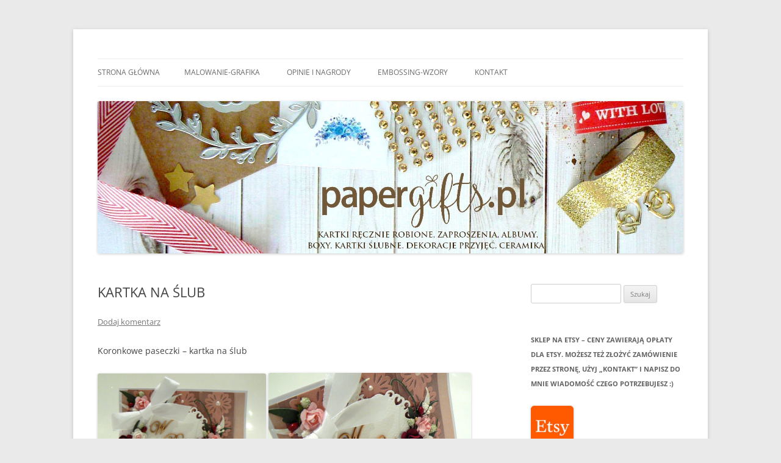

--- FILE ---
content_type: text/html; charset=UTF-8
request_url: http://papergifts.pl/kartka-na-slub-28/
body_size: 11350
content:
<!DOCTYPE html>
<!--[if IE 7]>
<html class="ie ie7" lang="pl-PL">
<![endif]-->
<!--[if IE 8]>
<html class="ie ie8" lang="pl-PL">
<![endif]-->
<!--[if !(IE 7) & !(IE 8)]><!-->
<html lang="pl-PL">
<!--<![endif]-->
<head>
<meta charset="UTF-8" />
<meta name="viewport" content="width=device-width" />
<title>KARTKA NA ŚLUB | papergifts.pl</title>
<link rel="profile" href="https://gmpg.org/xfn/11" />
<link rel="pingback" href="http://papergifts.pl/xmlrpc.php">
<!--[if lt IE 9]>
<script src="http://papergifts.pl/wp-content/themes/twentytwelve/js/html5.js?ver=3.7.0" type="text/javascript"></script>
<![endif]-->
<meta name='robots' content='max-image-preview:large' />
<link rel="alternate" type="application/rss+xml" title="papergifts.pl &raquo; Kanał z wpisami" href="http://papergifts.pl/feed/" />
<link rel="alternate" type="application/rss+xml" title="papergifts.pl &raquo; Kanał z komentarzami" href="http://papergifts.pl/comments/feed/" />
<link rel="alternate" type="application/rss+xml" title="papergifts.pl &raquo; KARTKA NA ŚLUB Kanał z komentarzami" href="http://papergifts.pl/kartka-na-slub-28/feed/" />
<script type="text/javascript">
window._wpemojiSettings = {"baseUrl":"https:\/\/s.w.org\/images\/core\/emoji\/14.0.0\/72x72\/","ext":".png","svgUrl":"https:\/\/s.w.org\/images\/core\/emoji\/14.0.0\/svg\/","svgExt":".svg","source":{"concatemoji":"http:\/\/papergifts.pl\/wp-includes\/js\/wp-emoji-release.min.js?ver=6.2.8"}};
/*! This file is auto-generated */
!function(e,a,t){var n,r,o,i=a.createElement("canvas"),p=i.getContext&&i.getContext("2d");function s(e,t){p.clearRect(0,0,i.width,i.height),p.fillText(e,0,0);e=i.toDataURL();return p.clearRect(0,0,i.width,i.height),p.fillText(t,0,0),e===i.toDataURL()}function c(e){var t=a.createElement("script");t.src=e,t.defer=t.type="text/javascript",a.getElementsByTagName("head")[0].appendChild(t)}for(o=Array("flag","emoji"),t.supports={everything:!0,everythingExceptFlag:!0},r=0;r<o.length;r++)t.supports[o[r]]=function(e){if(p&&p.fillText)switch(p.textBaseline="top",p.font="600 32px Arial",e){case"flag":return s("\ud83c\udff3\ufe0f\u200d\u26a7\ufe0f","\ud83c\udff3\ufe0f\u200b\u26a7\ufe0f")?!1:!s("\ud83c\uddfa\ud83c\uddf3","\ud83c\uddfa\u200b\ud83c\uddf3")&&!s("\ud83c\udff4\udb40\udc67\udb40\udc62\udb40\udc65\udb40\udc6e\udb40\udc67\udb40\udc7f","\ud83c\udff4\u200b\udb40\udc67\u200b\udb40\udc62\u200b\udb40\udc65\u200b\udb40\udc6e\u200b\udb40\udc67\u200b\udb40\udc7f");case"emoji":return!s("\ud83e\udef1\ud83c\udffb\u200d\ud83e\udef2\ud83c\udfff","\ud83e\udef1\ud83c\udffb\u200b\ud83e\udef2\ud83c\udfff")}return!1}(o[r]),t.supports.everything=t.supports.everything&&t.supports[o[r]],"flag"!==o[r]&&(t.supports.everythingExceptFlag=t.supports.everythingExceptFlag&&t.supports[o[r]]);t.supports.everythingExceptFlag=t.supports.everythingExceptFlag&&!t.supports.flag,t.DOMReady=!1,t.readyCallback=function(){t.DOMReady=!0},t.supports.everything||(n=function(){t.readyCallback()},a.addEventListener?(a.addEventListener("DOMContentLoaded",n,!1),e.addEventListener("load",n,!1)):(e.attachEvent("onload",n),a.attachEvent("onreadystatechange",function(){"complete"===a.readyState&&t.readyCallback()})),(e=t.source||{}).concatemoji?c(e.concatemoji):e.wpemoji&&e.twemoji&&(c(e.twemoji),c(e.wpemoji)))}(window,document,window._wpemojiSettings);
</script>
<style type="text/css">
img.wp-smiley,
img.emoji {
	display: inline !important;
	border: none !important;
	box-shadow: none !important;
	height: 1em !important;
	width: 1em !important;
	margin: 0 0.07em !important;
	vertical-align: -0.1em !important;
	background: none !important;
	padding: 0 !important;
}
</style>
	<link rel='stylesheet' id='wp-block-library-css' href='http://papergifts.pl/wp-includes/css/dist/block-library/style.min.css?ver=6.2.8' type='text/css' media='all' />
<style id='wp-block-library-theme-inline-css' type='text/css'>
.wp-block-audio figcaption{color:#555;font-size:13px;text-align:center}.is-dark-theme .wp-block-audio figcaption{color:hsla(0,0%,100%,.65)}.wp-block-audio{margin:0 0 1em}.wp-block-code{border:1px solid #ccc;border-radius:4px;font-family:Menlo,Consolas,monaco,monospace;padding:.8em 1em}.wp-block-embed figcaption{color:#555;font-size:13px;text-align:center}.is-dark-theme .wp-block-embed figcaption{color:hsla(0,0%,100%,.65)}.wp-block-embed{margin:0 0 1em}.blocks-gallery-caption{color:#555;font-size:13px;text-align:center}.is-dark-theme .blocks-gallery-caption{color:hsla(0,0%,100%,.65)}.wp-block-image figcaption{color:#555;font-size:13px;text-align:center}.is-dark-theme .wp-block-image figcaption{color:hsla(0,0%,100%,.65)}.wp-block-image{margin:0 0 1em}.wp-block-pullquote{border-bottom:4px solid;border-top:4px solid;color:currentColor;margin-bottom:1.75em}.wp-block-pullquote cite,.wp-block-pullquote footer,.wp-block-pullquote__citation{color:currentColor;font-size:.8125em;font-style:normal;text-transform:uppercase}.wp-block-quote{border-left:.25em solid;margin:0 0 1.75em;padding-left:1em}.wp-block-quote cite,.wp-block-quote footer{color:currentColor;font-size:.8125em;font-style:normal;position:relative}.wp-block-quote.has-text-align-right{border-left:none;border-right:.25em solid;padding-left:0;padding-right:1em}.wp-block-quote.has-text-align-center{border:none;padding-left:0}.wp-block-quote.is-large,.wp-block-quote.is-style-large,.wp-block-quote.is-style-plain{border:none}.wp-block-search .wp-block-search__label{font-weight:700}.wp-block-search__button{border:1px solid #ccc;padding:.375em .625em}:where(.wp-block-group.has-background){padding:1.25em 2.375em}.wp-block-separator.has-css-opacity{opacity:.4}.wp-block-separator{border:none;border-bottom:2px solid;margin-left:auto;margin-right:auto}.wp-block-separator.has-alpha-channel-opacity{opacity:1}.wp-block-separator:not(.is-style-wide):not(.is-style-dots){width:100px}.wp-block-separator.has-background:not(.is-style-dots){border-bottom:none;height:1px}.wp-block-separator.has-background:not(.is-style-wide):not(.is-style-dots){height:2px}.wp-block-table{margin:0 0 1em}.wp-block-table td,.wp-block-table th{word-break:normal}.wp-block-table figcaption{color:#555;font-size:13px;text-align:center}.is-dark-theme .wp-block-table figcaption{color:hsla(0,0%,100%,.65)}.wp-block-video figcaption{color:#555;font-size:13px;text-align:center}.is-dark-theme .wp-block-video figcaption{color:hsla(0,0%,100%,.65)}.wp-block-video{margin:0 0 1em}.wp-block-template-part.has-background{margin-bottom:0;margin-top:0;padding:1.25em 2.375em}
</style>
<link rel='stylesheet' id='classic-theme-styles-css' href='http://papergifts.pl/wp-includes/css/classic-themes.min.css?ver=6.2.8' type='text/css' media='all' />
<style id='global-styles-inline-css' type='text/css'>
body{--wp--preset--color--black: #000000;--wp--preset--color--cyan-bluish-gray: #abb8c3;--wp--preset--color--white: #fff;--wp--preset--color--pale-pink: #f78da7;--wp--preset--color--vivid-red: #cf2e2e;--wp--preset--color--luminous-vivid-orange: #ff6900;--wp--preset--color--luminous-vivid-amber: #fcb900;--wp--preset--color--light-green-cyan: #7bdcb5;--wp--preset--color--vivid-green-cyan: #00d084;--wp--preset--color--pale-cyan-blue: #8ed1fc;--wp--preset--color--vivid-cyan-blue: #0693e3;--wp--preset--color--vivid-purple: #9b51e0;--wp--preset--color--blue: #21759b;--wp--preset--color--dark-gray: #444;--wp--preset--color--medium-gray: #9f9f9f;--wp--preset--color--light-gray: #e6e6e6;--wp--preset--gradient--vivid-cyan-blue-to-vivid-purple: linear-gradient(135deg,rgba(6,147,227,1) 0%,rgb(155,81,224) 100%);--wp--preset--gradient--light-green-cyan-to-vivid-green-cyan: linear-gradient(135deg,rgb(122,220,180) 0%,rgb(0,208,130) 100%);--wp--preset--gradient--luminous-vivid-amber-to-luminous-vivid-orange: linear-gradient(135deg,rgba(252,185,0,1) 0%,rgba(255,105,0,1) 100%);--wp--preset--gradient--luminous-vivid-orange-to-vivid-red: linear-gradient(135deg,rgba(255,105,0,1) 0%,rgb(207,46,46) 100%);--wp--preset--gradient--very-light-gray-to-cyan-bluish-gray: linear-gradient(135deg,rgb(238,238,238) 0%,rgb(169,184,195) 100%);--wp--preset--gradient--cool-to-warm-spectrum: linear-gradient(135deg,rgb(74,234,220) 0%,rgb(151,120,209) 20%,rgb(207,42,186) 40%,rgb(238,44,130) 60%,rgb(251,105,98) 80%,rgb(254,248,76) 100%);--wp--preset--gradient--blush-light-purple: linear-gradient(135deg,rgb(255,206,236) 0%,rgb(152,150,240) 100%);--wp--preset--gradient--blush-bordeaux: linear-gradient(135deg,rgb(254,205,165) 0%,rgb(254,45,45) 50%,rgb(107,0,62) 100%);--wp--preset--gradient--luminous-dusk: linear-gradient(135deg,rgb(255,203,112) 0%,rgb(199,81,192) 50%,rgb(65,88,208) 100%);--wp--preset--gradient--pale-ocean: linear-gradient(135deg,rgb(255,245,203) 0%,rgb(182,227,212) 50%,rgb(51,167,181) 100%);--wp--preset--gradient--electric-grass: linear-gradient(135deg,rgb(202,248,128) 0%,rgb(113,206,126) 100%);--wp--preset--gradient--midnight: linear-gradient(135deg,rgb(2,3,129) 0%,rgb(40,116,252) 100%);--wp--preset--duotone--dark-grayscale: url('#wp-duotone-dark-grayscale');--wp--preset--duotone--grayscale: url('#wp-duotone-grayscale');--wp--preset--duotone--purple-yellow: url('#wp-duotone-purple-yellow');--wp--preset--duotone--blue-red: url('#wp-duotone-blue-red');--wp--preset--duotone--midnight: url('#wp-duotone-midnight');--wp--preset--duotone--magenta-yellow: url('#wp-duotone-magenta-yellow');--wp--preset--duotone--purple-green: url('#wp-duotone-purple-green');--wp--preset--duotone--blue-orange: url('#wp-duotone-blue-orange');--wp--preset--font-size--small: 13px;--wp--preset--font-size--medium: 20px;--wp--preset--font-size--large: 36px;--wp--preset--font-size--x-large: 42px;--wp--preset--spacing--20: 0.44rem;--wp--preset--spacing--30: 0.67rem;--wp--preset--spacing--40: 1rem;--wp--preset--spacing--50: 1.5rem;--wp--preset--spacing--60: 2.25rem;--wp--preset--spacing--70: 3.38rem;--wp--preset--spacing--80: 5.06rem;--wp--preset--shadow--natural: 6px 6px 9px rgba(0, 0, 0, 0.2);--wp--preset--shadow--deep: 12px 12px 50px rgba(0, 0, 0, 0.4);--wp--preset--shadow--sharp: 6px 6px 0px rgba(0, 0, 0, 0.2);--wp--preset--shadow--outlined: 6px 6px 0px -3px rgba(255, 255, 255, 1), 6px 6px rgba(0, 0, 0, 1);--wp--preset--shadow--crisp: 6px 6px 0px rgba(0, 0, 0, 1);}:where(.is-layout-flex){gap: 0.5em;}body .is-layout-flow > .alignleft{float: left;margin-inline-start: 0;margin-inline-end: 2em;}body .is-layout-flow > .alignright{float: right;margin-inline-start: 2em;margin-inline-end: 0;}body .is-layout-flow > .aligncenter{margin-left: auto !important;margin-right: auto !important;}body .is-layout-constrained > .alignleft{float: left;margin-inline-start: 0;margin-inline-end: 2em;}body .is-layout-constrained > .alignright{float: right;margin-inline-start: 2em;margin-inline-end: 0;}body .is-layout-constrained > .aligncenter{margin-left: auto !important;margin-right: auto !important;}body .is-layout-constrained > :where(:not(.alignleft):not(.alignright):not(.alignfull)){max-width: var(--wp--style--global--content-size);margin-left: auto !important;margin-right: auto !important;}body .is-layout-constrained > .alignwide{max-width: var(--wp--style--global--wide-size);}body .is-layout-flex{display: flex;}body .is-layout-flex{flex-wrap: wrap;align-items: center;}body .is-layout-flex > *{margin: 0;}:where(.wp-block-columns.is-layout-flex){gap: 2em;}.has-black-color{color: var(--wp--preset--color--black) !important;}.has-cyan-bluish-gray-color{color: var(--wp--preset--color--cyan-bluish-gray) !important;}.has-white-color{color: var(--wp--preset--color--white) !important;}.has-pale-pink-color{color: var(--wp--preset--color--pale-pink) !important;}.has-vivid-red-color{color: var(--wp--preset--color--vivid-red) !important;}.has-luminous-vivid-orange-color{color: var(--wp--preset--color--luminous-vivid-orange) !important;}.has-luminous-vivid-amber-color{color: var(--wp--preset--color--luminous-vivid-amber) !important;}.has-light-green-cyan-color{color: var(--wp--preset--color--light-green-cyan) !important;}.has-vivid-green-cyan-color{color: var(--wp--preset--color--vivid-green-cyan) !important;}.has-pale-cyan-blue-color{color: var(--wp--preset--color--pale-cyan-blue) !important;}.has-vivid-cyan-blue-color{color: var(--wp--preset--color--vivid-cyan-blue) !important;}.has-vivid-purple-color{color: var(--wp--preset--color--vivid-purple) !important;}.has-black-background-color{background-color: var(--wp--preset--color--black) !important;}.has-cyan-bluish-gray-background-color{background-color: var(--wp--preset--color--cyan-bluish-gray) !important;}.has-white-background-color{background-color: var(--wp--preset--color--white) !important;}.has-pale-pink-background-color{background-color: var(--wp--preset--color--pale-pink) !important;}.has-vivid-red-background-color{background-color: var(--wp--preset--color--vivid-red) !important;}.has-luminous-vivid-orange-background-color{background-color: var(--wp--preset--color--luminous-vivid-orange) !important;}.has-luminous-vivid-amber-background-color{background-color: var(--wp--preset--color--luminous-vivid-amber) !important;}.has-light-green-cyan-background-color{background-color: var(--wp--preset--color--light-green-cyan) !important;}.has-vivid-green-cyan-background-color{background-color: var(--wp--preset--color--vivid-green-cyan) !important;}.has-pale-cyan-blue-background-color{background-color: var(--wp--preset--color--pale-cyan-blue) !important;}.has-vivid-cyan-blue-background-color{background-color: var(--wp--preset--color--vivid-cyan-blue) !important;}.has-vivid-purple-background-color{background-color: var(--wp--preset--color--vivid-purple) !important;}.has-black-border-color{border-color: var(--wp--preset--color--black) !important;}.has-cyan-bluish-gray-border-color{border-color: var(--wp--preset--color--cyan-bluish-gray) !important;}.has-white-border-color{border-color: var(--wp--preset--color--white) !important;}.has-pale-pink-border-color{border-color: var(--wp--preset--color--pale-pink) !important;}.has-vivid-red-border-color{border-color: var(--wp--preset--color--vivid-red) !important;}.has-luminous-vivid-orange-border-color{border-color: var(--wp--preset--color--luminous-vivid-orange) !important;}.has-luminous-vivid-amber-border-color{border-color: var(--wp--preset--color--luminous-vivid-amber) !important;}.has-light-green-cyan-border-color{border-color: var(--wp--preset--color--light-green-cyan) !important;}.has-vivid-green-cyan-border-color{border-color: var(--wp--preset--color--vivid-green-cyan) !important;}.has-pale-cyan-blue-border-color{border-color: var(--wp--preset--color--pale-cyan-blue) !important;}.has-vivid-cyan-blue-border-color{border-color: var(--wp--preset--color--vivid-cyan-blue) !important;}.has-vivid-purple-border-color{border-color: var(--wp--preset--color--vivid-purple) !important;}.has-vivid-cyan-blue-to-vivid-purple-gradient-background{background: var(--wp--preset--gradient--vivid-cyan-blue-to-vivid-purple) !important;}.has-light-green-cyan-to-vivid-green-cyan-gradient-background{background: var(--wp--preset--gradient--light-green-cyan-to-vivid-green-cyan) !important;}.has-luminous-vivid-amber-to-luminous-vivid-orange-gradient-background{background: var(--wp--preset--gradient--luminous-vivid-amber-to-luminous-vivid-orange) !important;}.has-luminous-vivid-orange-to-vivid-red-gradient-background{background: var(--wp--preset--gradient--luminous-vivid-orange-to-vivid-red) !important;}.has-very-light-gray-to-cyan-bluish-gray-gradient-background{background: var(--wp--preset--gradient--very-light-gray-to-cyan-bluish-gray) !important;}.has-cool-to-warm-spectrum-gradient-background{background: var(--wp--preset--gradient--cool-to-warm-spectrum) !important;}.has-blush-light-purple-gradient-background{background: var(--wp--preset--gradient--blush-light-purple) !important;}.has-blush-bordeaux-gradient-background{background: var(--wp--preset--gradient--blush-bordeaux) !important;}.has-luminous-dusk-gradient-background{background: var(--wp--preset--gradient--luminous-dusk) !important;}.has-pale-ocean-gradient-background{background: var(--wp--preset--gradient--pale-ocean) !important;}.has-electric-grass-gradient-background{background: var(--wp--preset--gradient--electric-grass) !important;}.has-midnight-gradient-background{background: var(--wp--preset--gradient--midnight) !important;}.has-small-font-size{font-size: var(--wp--preset--font-size--small) !important;}.has-medium-font-size{font-size: var(--wp--preset--font-size--medium) !important;}.has-large-font-size{font-size: var(--wp--preset--font-size--large) !important;}.has-x-large-font-size{font-size: var(--wp--preset--font-size--x-large) !important;}
.wp-block-navigation a:where(:not(.wp-element-button)){color: inherit;}
:where(.wp-block-columns.is-layout-flex){gap: 2em;}
.wp-block-pullquote{font-size: 1.5em;line-height: 1.6;}
</style>
<link rel='stylesheet' id='twentytwelve-fonts-css' href='http://papergifts.pl/wp-content/themes/twentytwelve/fonts/font-open-sans.css?ver=20230328' type='text/css' media='all' />
<link rel='stylesheet' id='twentytwelve-style-css' href='http://papergifts.pl/wp-content/themes/twentytwelve/style.css?ver=20231107' type='text/css' media='all' />
<link rel='stylesheet' id='twentytwelve-block-style-css' href='http://papergifts.pl/wp-content/themes/twentytwelve/css/blocks.css?ver=20230213' type='text/css' media='all' />
<!--[if lt IE 9]>
<link rel='stylesheet' id='twentytwelve-ie-css' href='http://papergifts.pl/wp-content/themes/twentytwelve/css/ie.css?ver=20150214' type='text/css' media='all' />
<![endif]-->
<script type='text/javascript' src='http://papergifts.pl/wp-includes/js/jquery/jquery.min.js?ver=3.6.4' id='jquery-core-js'></script>
<script type='text/javascript' src='http://papergifts.pl/wp-includes/js/jquery/jquery-migrate.min.js?ver=3.4.0' id='jquery-migrate-js'></script>
<link rel="https://api.w.org/" href="http://papergifts.pl/wp-json/" /><link rel="alternate" type="application/json" href="http://papergifts.pl/wp-json/wp/v2/posts/6549" /><link rel="EditURI" type="application/rsd+xml" title="RSD" href="http://papergifts.pl/xmlrpc.php?rsd" />
<link rel="wlwmanifest" type="application/wlwmanifest+xml" href="http://papergifts.pl/wp-includes/wlwmanifest.xml" />
<meta name="generator" content="WordPress 6.2.8" />
<link rel="canonical" href="http://papergifts.pl/kartka-na-slub-28/" />
<link rel='shortlink' href='http://papergifts.pl/?p=6549' />
<link rel="alternate" type="application/json+oembed" href="http://papergifts.pl/wp-json/oembed/1.0/embed?url=http%3A%2F%2Fpapergifts.pl%2Fkartka-na-slub-28%2F" />
<link rel="alternate" type="text/xml+oembed" href="http://papergifts.pl/wp-json/oembed/1.0/embed?url=http%3A%2F%2Fpapergifts.pl%2Fkartka-na-slub-28%2F&#038;format=xml" />
	<style type="text/css" id="twentytwelve-header-css">
		.site-title,
	.site-description {
		position: absolute;
		clip: rect(1px 1px 1px 1px); /* IE7 */
		clip: rect(1px, 1px, 1px, 1px);
	}
			</style>
	<style type="text/css" id="custom-background-css">
body.custom-background { background-color: #eaeaea; }
</style>
	</head>

<body class="post-template-default single single-post postid-6549 single-format-standard custom-background wp-embed-responsive custom-font-enabled single-author">
<svg xmlns="http://www.w3.org/2000/svg" viewBox="0 0 0 0" width="0" height="0" focusable="false" role="none" style="visibility: hidden; position: absolute; left: -9999px; overflow: hidden;" ><defs><filter id="wp-duotone-dark-grayscale"><feColorMatrix color-interpolation-filters="sRGB" type="matrix" values=" .299 .587 .114 0 0 .299 .587 .114 0 0 .299 .587 .114 0 0 .299 .587 .114 0 0 " /><feComponentTransfer color-interpolation-filters="sRGB" ><feFuncR type="table" tableValues="0 0.49803921568627" /><feFuncG type="table" tableValues="0 0.49803921568627" /><feFuncB type="table" tableValues="0 0.49803921568627" /><feFuncA type="table" tableValues="1 1" /></feComponentTransfer><feComposite in2="SourceGraphic" operator="in" /></filter></defs></svg><svg xmlns="http://www.w3.org/2000/svg" viewBox="0 0 0 0" width="0" height="0" focusable="false" role="none" style="visibility: hidden; position: absolute; left: -9999px; overflow: hidden;" ><defs><filter id="wp-duotone-grayscale"><feColorMatrix color-interpolation-filters="sRGB" type="matrix" values=" .299 .587 .114 0 0 .299 .587 .114 0 0 .299 .587 .114 0 0 .299 .587 .114 0 0 " /><feComponentTransfer color-interpolation-filters="sRGB" ><feFuncR type="table" tableValues="0 1" /><feFuncG type="table" tableValues="0 1" /><feFuncB type="table" tableValues="0 1" /><feFuncA type="table" tableValues="1 1" /></feComponentTransfer><feComposite in2="SourceGraphic" operator="in" /></filter></defs></svg><svg xmlns="http://www.w3.org/2000/svg" viewBox="0 0 0 0" width="0" height="0" focusable="false" role="none" style="visibility: hidden; position: absolute; left: -9999px; overflow: hidden;" ><defs><filter id="wp-duotone-purple-yellow"><feColorMatrix color-interpolation-filters="sRGB" type="matrix" values=" .299 .587 .114 0 0 .299 .587 .114 0 0 .299 .587 .114 0 0 .299 .587 .114 0 0 " /><feComponentTransfer color-interpolation-filters="sRGB" ><feFuncR type="table" tableValues="0.54901960784314 0.98823529411765" /><feFuncG type="table" tableValues="0 1" /><feFuncB type="table" tableValues="0.71764705882353 0.25490196078431" /><feFuncA type="table" tableValues="1 1" /></feComponentTransfer><feComposite in2="SourceGraphic" operator="in" /></filter></defs></svg><svg xmlns="http://www.w3.org/2000/svg" viewBox="0 0 0 0" width="0" height="0" focusable="false" role="none" style="visibility: hidden; position: absolute; left: -9999px; overflow: hidden;" ><defs><filter id="wp-duotone-blue-red"><feColorMatrix color-interpolation-filters="sRGB" type="matrix" values=" .299 .587 .114 0 0 .299 .587 .114 0 0 .299 .587 .114 0 0 .299 .587 .114 0 0 " /><feComponentTransfer color-interpolation-filters="sRGB" ><feFuncR type="table" tableValues="0 1" /><feFuncG type="table" tableValues="0 0.27843137254902" /><feFuncB type="table" tableValues="0.5921568627451 0.27843137254902" /><feFuncA type="table" tableValues="1 1" /></feComponentTransfer><feComposite in2="SourceGraphic" operator="in" /></filter></defs></svg><svg xmlns="http://www.w3.org/2000/svg" viewBox="0 0 0 0" width="0" height="0" focusable="false" role="none" style="visibility: hidden; position: absolute; left: -9999px; overflow: hidden;" ><defs><filter id="wp-duotone-midnight"><feColorMatrix color-interpolation-filters="sRGB" type="matrix" values=" .299 .587 .114 0 0 .299 .587 .114 0 0 .299 .587 .114 0 0 .299 .587 .114 0 0 " /><feComponentTransfer color-interpolation-filters="sRGB" ><feFuncR type="table" tableValues="0 0" /><feFuncG type="table" tableValues="0 0.64705882352941" /><feFuncB type="table" tableValues="0 1" /><feFuncA type="table" tableValues="1 1" /></feComponentTransfer><feComposite in2="SourceGraphic" operator="in" /></filter></defs></svg><svg xmlns="http://www.w3.org/2000/svg" viewBox="0 0 0 0" width="0" height="0" focusable="false" role="none" style="visibility: hidden; position: absolute; left: -9999px; overflow: hidden;" ><defs><filter id="wp-duotone-magenta-yellow"><feColorMatrix color-interpolation-filters="sRGB" type="matrix" values=" .299 .587 .114 0 0 .299 .587 .114 0 0 .299 .587 .114 0 0 .299 .587 .114 0 0 " /><feComponentTransfer color-interpolation-filters="sRGB" ><feFuncR type="table" tableValues="0.78039215686275 1" /><feFuncG type="table" tableValues="0 0.94901960784314" /><feFuncB type="table" tableValues="0.35294117647059 0.47058823529412" /><feFuncA type="table" tableValues="1 1" /></feComponentTransfer><feComposite in2="SourceGraphic" operator="in" /></filter></defs></svg><svg xmlns="http://www.w3.org/2000/svg" viewBox="0 0 0 0" width="0" height="0" focusable="false" role="none" style="visibility: hidden; position: absolute; left: -9999px; overflow: hidden;" ><defs><filter id="wp-duotone-purple-green"><feColorMatrix color-interpolation-filters="sRGB" type="matrix" values=" .299 .587 .114 0 0 .299 .587 .114 0 0 .299 .587 .114 0 0 .299 .587 .114 0 0 " /><feComponentTransfer color-interpolation-filters="sRGB" ><feFuncR type="table" tableValues="0.65098039215686 0.40392156862745" /><feFuncG type="table" tableValues="0 1" /><feFuncB type="table" tableValues="0.44705882352941 0.4" /><feFuncA type="table" tableValues="1 1" /></feComponentTransfer><feComposite in2="SourceGraphic" operator="in" /></filter></defs></svg><svg xmlns="http://www.w3.org/2000/svg" viewBox="0 0 0 0" width="0" height="0" focusable="false" role="none" style="visibility: hidden; position: absolute; left: -9999px; overflow: hidden;" ><defs><filter id="wp-duotone-blue-orange"><feColorMatrix color-interpolation-filters="sRGB" type="matrix" values=" .299 .587 .114 0 0 .299 .587 .114 0 0 .299 .587 .114 0 0 .299 .587 .114 0 0 " /><feComponentTransfer color-interpolation-filters="sRGB" ><feFuncR type="table" tableValues="0.098039215686275 1" /><feFuncG type="table" tableValues="0 0.66274509803922" /><feFuncB type="table" tableValues="0.84705882352941 0.41960784313725" /><feFuncA type="table" tableValues="1 1" /></feComponentTransfer><feComposite in2="SourceGraphic" operator="in" /></filter></defs></svg><div id="page" class="hfeed site">
	<header id="masthead" class="site-header">
		<hgroup>
			<h1 class="site-title"><a href="http://papergifts.pl/" rel="home">papergifts.pl</a></h1>
			<h2 class="site-description">kartki ręcznie robione, ślubne, na urodziny, na imieniny, zaproszenia, scrapbooking, exploding box, szycie, ceramika, szczecin</h2>
		</hgroup>

		<nav id="site-navigation" class="main-navigation">
			<button class="menu-toggle">Menu</button>
			<a class="assistive-text" href="#content">Przejdź do treści</a>
			<div class="nav-menu"><ul>
<li ><a href="http://papergifts.pl/">Strona główna</a></li><li class="page_item page-item-8348"><a href="http://papergifts.pl/malowanie-grafika/">MALOWANIE-GRAFIKA</a></li>
<li class="page_item page-item-782"><a href="http://papergifts.pl/opinie-i-nagrody/">OPINIE I NAGRODY</a></li>
<li class="page_item page-item-1389"><a href="http://papergifts.pl/embossing/">EMBOSSING-WZORY</a></li>
<li class="page_item page-item-439"><a href="http://papergifts.pl/kontakt-5/">KONTAKT</a></li>
</ul></div>
		</nav><!-- #site-navigation -->

				<a href="http://papergifts.pl/"><img src="http://papergifts.pl/wp-content/uploads/2018/09/cropped-BANER-NOWY-1.jpg" width="1817" height="474" alt="papergifts.pl" class="header-image" srcset="http://papergifts.pl/wp-content/uploads/2018/09/cropped-BANER-NOWY-1.jpg 1817w, http://papergifts.pl/wp-content/uploads/2018/09/cropped-BANER-NOWY-1-100x26.jpg 100w, http://papergifts.pl/wp-content/uploads/2018/09/cropped-BANER-NOWY-1-768x200.jpg 768w, http://papergifts.pl/wp-content/uploads/2018/09/cropped-BANER-NOWY-1-700x183.jpg 700w, http://papergifts.pl/wp-content/uploads/2018/09/cropped-BANER-NOWY-1-624x163.jpg 624w" sizes="(max-width: 1817px) 100vw, 1817px" /></a>
			</header><!-- #masthead -->

	<div id="main" class="wrapper">

	<div id="primary" class="site-content">
		<div id="content" role="main">

			
				
	<article id="post-6549" class="post-6549 post type-post status-publish format-standard hentry category-slub-kartki-boxy">
				<header class="entry-header">
			
						<h1 class="entry-title">KARTKA NA ŚLUB</h1>
										<div class="comments-link">
					<a href="http://papergifts.pl/kartka-na-slub-28/#respond"><span class="leave-reply">Dodaj komentarz</span></a>				</div><!-- .comments-link -->
					</header><!-- .entry-header -->

				<div class="entry-content">
			<p>Koronkowe paseczki &#8211; kartka na ślub</p>
<p><a href="http://papergifts.pl/wp-content/uploads/2016/08/Koronkowe-paseczki-kartka-na-ślub.jpg"><img decoding="async" class="alignnone  wp-image-6544" src="http://papergifts.pl/wp-content/uploads/2016/08/Koronkowe-paseczki-kartka-na-ślub-700x668.jpg" alt="Koronkowe paseczki - kartka na ślub" width="276" height="264" srcset="http://papergifts.pl/wp-content/uploads/2016/08/Koronkowe-paseczki-kartka-na-ślub-700x668.jpg 700w, http://papergifts.pl/wp-content/uploads/2016/08/Koronkowe-paseczki-kartka-na-ślub-100x95.jpg 100w, http://papergifts.pl/wp-content/uploads/2016/08/Koronkowe-paseczki-kartka-na-ślub-768x733.jpg 768w, http://papergifts.pl/wp-content/uploads/2016/08/Koronkowe-paseczki-kartka-na-ślub-624x596.jpg 624w, http://papergifts.pl/wp-content/uploads/2016/08/Koronkowe-paseczki-kartka-na-ślub.jpg 1406w" sizes="(max-width: 276px) 100vw, 276px" /></a> <a href="http://papergifts.pl/wp-content/uploads/2016/08/Koronkowe-paseczki-kartka-na-ślub1.jpg"><img decoding="async" loading="lazy" class="alignnone  wp-image-6543" src="http://papergifts.pl/wp-content/uploads/2016/08/Koronkowe-paseczki-kartka-na-ślub1-700x557.jpg" alt="Koronkowe paseczki - kartka na ślub1" width="332" height="264" srcset="http://papergifts.pl/wp-content/uploads/2016/08/Koronkowe-paseczki-kartka-na-ślub1-700x557.jpg 700w, http://papergifts.pl/wp-content/uploads/2016/08/Koronkowe-paseczki-kartka-na-ślub1-100x80.jpg 100w, http://papergifts.pl/wp-content/uploads/2016/08/Koronkowe-paseczki-kartka-na-ślub1-768x612.jpg 768w, http://papergifts.pl/wp-content/uploads/2016/08/Koronkowe-paseczki-kartka-na-ślub1-624x497.jpg 624w, http://papergifts.pl/wp-content/uploads/2016/08/Koronkowe-paseczki-kartka-na-ślub1.jpg 1708w" sizes="(max-width: 332px) 100vw, 332px" /></a></p>
<p>Kartka wykonana z białego papieru 250g. Ozdobiona przeróżnymi kwiatami, perełkami i koronkową wycinanką. Rozmiar 13,5 x 13,5 cm.</p>
					</div><!-- .entry-content -->
		
		<footer class="entry-meta">
			Ten wpis został opublikowany w <a href="http://papergifts.pl/category/slub-kartki-boxy/" rel="category tag">ŚLUB - KARTKI, BOXY</a> dnia <a href="http://papergifts.pl/kartka-na-slub-28/" title="5:54 pm" rel="bookmark"><time class="entry-date" datetime="2016-08-19T17:54:56+02:00">19 sierpnia 2016</time></a>, <span class="by-author">przez <span class="author vcard"><a class="url fn n" href="http://papergifts.pl/author/admin/" title="Zobacz wszystkie wpisy opublikowane przez papergifts.pl" rel="author">papergifts.pl</a></span></span>.								</footer><!-- .entry-meta -->
	</article><!-- #post -->

				<nav class="nav-single">
					<h3 class="assistive-text">Nawigacja wpisu</h3>
					<span class="nav-previous"><a href="http://papergifts.pl/box-na-18-urodziny-2/" rel="prev"><span class="meta-nav">&larr;</span> BOX NA 18 URODZINY</a></span>
					<span class="nav-next"><a href="http://papergifts.pl/kartka-slubna-51/" rel="next">KARTKA ŚLUBNA <span class="meta-nav">&rarr;</span></a></span>
				</nav><!-- .nav-single -->

				
<div id="comments" class="comments-area">

	
	
		<div id="respond" class="comment-respond">
		<h3 id="reply-title" class="comment-reply-title">Dodaj komentarz <small><a rel="nofollow" id="cancel-comment-reply-link" href="/kartka-na-slub-28/#respond" style="display:none;">Anuluj pisanie odpowiedzi</a></small></h3><form action="http://papergifts.pl/wp-comments-post.php" method="post" id="commentform" class="comment-form"><p class="comment-notes"><span id="email-notes">Twój adres e-mail nie zostanie opublikowany.</span> <span class="required-field-message">Wymagane pola są oznaczone <span class="required">*</span></span></p><p class="comment-form-comment"><label for="comment">Komentarz <span class="required">*</span></label> <textarea id="comment" name="comment" cols="45" rows="8" maxlength="65525" required="required"></textarea></p><p class="comment-form-author"><label for="author">Nazwa <span class="required">*</span></label> <input id="author" name="author" type="text" value="" size="30" maxlength="245" autocomplete="name" required="required" /></p>
<p class="comment-form-email"><label for="email">E-mail <span class="required">*</span></label> <input id="email" name="email" type="text" value="" size="30" maxlength="100" aria-describedby="email-notes" autocomplete="email" required="required" /></p>
<p class="comment-form-url"><label for="url">Witryna internetowa</label> <input id="url" name="url" type="text" value="" size="30" maxlength="200" autocomplete="url" /></p>
<p class="form-submit"><input name="submit" type="submit" id="submit" class="submit" value="Opublikuj komentarz" /> <input type='hidden' name='comment_post_ID' value='6549' id='comment_post_ID' />
<input type='hidden' name='comment_parent' id='comment_parent' value='0' />
</p><input type="hidden" id="killer_value" name="killer_value" value="02522a2b2726fb0a03bb19f2d8d9524d"/></form>	</div><!-- #respond -->
	
</div><!-- #comments .comments-area -->

			
		</div><!-- #content -->
	</div><!-- #primary -->


			<div id="secondary" class="widget-area" role="complementary">
			<aside id="search-2" class="widget widget_search"><form role="search" method="get" id="searchform" class="searchform" action="http://papergifts.pl/">
				<div>
					<label class="screen-reader-text" for="s">Szukaj:</label>
					<input type="text" value="" name="s" id="s" />
					<input type="submit" id="searchsubmit" value="Szukaj" />
				</div>
			</form></aside><aside id="media_image-2" class="widget widget_media_image"><h3 class="widget-title">Sklep na Etsy &#8211; ceny zawierają opłaty dla etsy. Możesz też złożyć zamówienie przez stronę, użyj &#8222;Kontakt&#8221; i napisz do mnie wiadomość czego potrzebujesz :)</h3><a href="https://www.etsy.com/pl/shop/PAPERGIFTSPL"><img width="70" height="70" src="http://papergifts.pl/wp-content/uploads/2018/09/etsy-100x100.jpg" class="image wp-image-7346  attachment-70x70 size-70x70" alt="" decoding="async" loading="lazy" style="max-width: 100%; height: auto;" srcset="http://papergifts.pl/wp-content/uploads/2018/09/etsy-100x100.jpg 100w, http://papergifts.pl/wp-content/uploads/2018/09/etsy.jpg 465w" sizes="(max-width: 70px) 100vw, 70px" /></a></aside><aside id="media_image-3" class="widget widget_media_image"><h3 class="widget-title">Sklep na Artillo &#8211; ceny zawierają opłaty dla Artillo. Możesz też złożyć zamówienie przez stronę, użyj &#8222;Kontakt&#8221; i napisz do mnie wiadomość czego potrzebujesz :)</h3><a href="https://artillo.pl/sklep/PAPERGIFTS.html"><img width="100" height="46" src="http://papergifts.pl/wp-content/uploads/2020/06/artillo-100x46.png" class="image wp-image-8262  attachment-medium size-medium" alt="" decoding="async" loading="lazy" style="max-width: 100%; height: auto;" srcset="http://papergifts.pl/wp-content/uploads/2020/06/artillo-100x46.png 100w, http://papergifts.pl/wp-content/uploads/2020/06/artillo.png 182w" sizes="(max-width: 100px) 100vw, 100px" /></a></aside><aside id="categories-2" class="widget widget_categories"><h3 class="widget-title">Kategorie</h3>
			<ul>
					<li class="cat-item cat-item-21"><a href="http://papergifts.pl/category/albumy/">ALBUMY</a>
</li>
	<li class="cat-item cat-item-67"><a href="http://papergifts.pl/category/kartki-na-bierzmowanie/">BIERZMOWANIE &#8211; KARTKI</a>
</li>
	<li class="cat-item cat-item-23"><a href="http://papergifts.pl/category/boze-narodzenie-kartki-i-ozdoby/">BOŻE NARODZENIE &#8211; KARTKI OZDOBY</a>
</li>
	<li class="cat-item cat-item-64"><a href="http://papergifts.pl/category/ceramika/">CERAMIKA</a>
</li>
	<li class="cat-item cat-item-61"><a href="http://papergifts.pl/category/kartki-chrzest-swiety/">CHRZEST ŚWIĘTY &#8211; KARTKI</a>
</li>
	<li class="cat-item cat-item-22"><a href="http://papergifts.pl/category/decoupage-przedmioty-z-uzyciem-pasty-strukturalnej/">DECOUPAGE, PASTA STRUKTURALNA</a>
</li>
	<li class="cat-item cat-item-24"><a href="http://papergifts.pl/category/kartki-na-dzien-babci-i-dziadka/">DZIEŃ BABCI I DZIADKA &#8211; KARTKI</a>
</li>
	<li class="cat-item cat-item-68"><a href="http://papergifts.pl/category/kartki-na-dzien-matki-i-ojca/">DZIEŃ MATKI I OJCA &#8211; KARTKI</a>
</li>
	<li class="cat-item cat-item-20"><a href="http://papergifts.pl/category/etui-na-cd-pudeleczka-dekoracje-notesy/">ETUI NA CD, DEKORACJE, NOTESY</a>
</li>
	<li class="cat-item cat-item-69"><a href="http://papergifts.pl/category/kartki-gratulacje-ukonczenie-szkoly-podziekowania-szkolne/">GRATULACJE DLA ABSOLWENTA, PODZIĘKOWANIA DLA NAUCZYCIELA, UKOŃCZENIE SZKOŁY</a>
</li>
	<li class="cat-item cat-item-106"><a href="http://papergifts.pl/category/kartki-imieniny/">IMIENINY &#8211; KARTKI</a>
</li>
	<li class="cat-item cat-item-71"><a href="http://papergifts.pl/category/kartki-dla-mezczyzn/">KARTKI DLA MĘŻCZYZN</a>
</li>
	<li class="cat-item cat-item-113"><a href="http://papergifts.pl/category/kartki-firmowe/">KARTKI FIRMOWE</a>
</li>
	<li class="cat-item cat-item-112"><a href="http://papergifts.pl/category/komunia-swieta-podziekowania-albumy/">KOMUNIA ŚWIĘTA &#8211; ALBUMY,PREZENTY</a>
</li>
	<li class="cat-item cat-item-19"><a href="http://papergifts.pl/category/kartki-komunia/">KOMUNIA ŚWIĘTA &#8211; KARTKI</a>
</li>
	<li class="cat-item cat-item-105"><a href="http://papergifts.pl/category/kartki-kondolencje/">KONDOLENCJE &#8211; KARTKI</a>
</li>
	<li class="cat-item cat-item-216"><a href="http://papergifts.pl/category/ramki-metryczki/">RAMKI, METRYCZKI</a>
</li>
	<li class="cat-item cat-item-111"><a href="http://papergifts.pl/category/skrzynka-na-wino-na-prezent/">SKRZYNKA NA WINO NA PREZENT</a>
</li>
	<li class="cat-item cat-item-17"><a href="http://papergifts.pl/category/slub-kartki-boxy/">ŚLUB &#8211; KARTKI, BOXY</a>
</li>
	<li class="cat-item cat-item-108"><a href="http://papergifts.pl/category/slub-ksiega-gosci/">ŚLUB &#8211; KSIĘGA GOŚCI</a>
</li>
	<li class="cat-item cat-item-16"><a href="http://papergifts.pl/category/slub-oznaczenia-stolikow-inne-dekoracje/">ŚLUB &#8211; NR STOLIKÓW, INNE DEKORACJE</a>
</li>
	<li class="cat-item cat-item-109"><a href="http://papergifts.pl/category/slub-podziekowania-dla-gosci/">ŚLUB &#8211; PODZIĘKOWANIA DLA GOŚCI</a>
</li>
	<li class="cat-item cat-item-110"><a href="http://papergifts.pl/category/slub-podziekowania-dla-rodzicow/">ŚLUB &#8211; PREZENTY DLA RODZICÓW</a>
</li>
	<li class="cat-item cat-item-81"><a href="http://papergifts.pl/category/pudelko-na-koperty/">ŚLUB &#8211; PUDEŁKO NA KOPERTY</a>
</li>
	<li class="cat-item cat-item-89"><a href="http://papergifts.pl/category/pudelko-na-obraczki-pary-mlodej/">ŚLUB &#8211; PUDEŁKO NA OBRĄCZKI</a>
</li>
	<li class="cat-item cat-item-82"><a href="http://papergifts.pl/category/pudelko-z-pytaniem-do-swiadkow/">ŚLUB &#8211; PYTANIE DO ŚWIADKÓW</a>
</li>
	<li class="cat-item cat-item-107"><a href="http://papergifts.pl/category/slub-winietki/">ŚLUB &#8211; WINIETKI, ZAWIESZKI</a>
</li>
	<li class="cat-item cat-item-65"><a href="http://papergifts.pl/category/kartki-na-swiecenia-kaplanskie/">ŚWIĘCENIA KAPŁAŃSKIE &#8211; KARTKI</a>
</li>
	<li class="cat-item cat-item-63"><a href="http://papergifts.pl/category/szycie-nowe-projekty/">SZYCIE &#8211; RÓŻNE PRACE</a>
</li>
	<li class="cat-item cat-item-18"><a href="http://papergifts.pl/category/kartki-okolicznosciowe-urodziny-imieniny/">URODZINY &#8211; KARTKI</a>
</li>
	<li class="cat-item cat-item-66"><a href="http://papergifts.pl/category/kartki-na-urodziny-dzieci/">URODZINY DZIECI, GRATULACJE Z NARODZIN &#8211; KARTKI</a>
</li>
	<li class="cat-item cat-item-72"><a href="http://papergifts.pl/category/kartki-na-walentynki/">WALENTYNKI &#8211; KARTKI</a>
</li>
	<li class="cat-item cat-item-36"><a href="http://papergifts.pl/category/kartki-wielkanocne/">WIELKANOC &#8211; KARTKI</a>
</li>
	<li class="cat-item cat-item-1"><a href="http://papergifts.pl/category/galeria-zaproszenia-slubne-komunijne-na-chrzest-urodziny/">ZAPROSZENIA</a>
</li>
			</ul>

			</aside><aside id="media_image-4" class="widget widget_media_image"><h3 class="widget-title">TROCHĘ O MNIE</h3><img width="100" height="100" src="http://papergifts.pl/wp-content/uploads/2020/06/zdjęcie8-100x100.png" class="image wp-image-8264  attachment-medium size-medium" alt="" decoding="async" loading="lazy" style="max-width: 100%; height: auto;" /></aside><aside id="text-15" class="widget widget_text">			<div class="textwidget">       Uwielbiam tworzyć przeróżne rzeczy, od decoupage, biżuterii, szyciu, ceramice, na scrapbookingu skończywszy. 
       Na stronie mogą Państwo zobaczyć "kawałek" tego czemu poświęcam prawie każdą wolną chwilę.  
       Znajdą Państwo tutaj przeróżne kartki urodzinowe, imieninowe, boxy ślubne, zaproszenia na różne okazje, ceramikę i kilka "szyciowych" rzeczy. 
        Jeśli czegoś tutaj nie ma... wystarczy do mnie napisać a z przyjemnością wykonam każde nawet nietypowe zamówienie. 

Zapraszam.</div>
		</aside><aside id="archives-2" class="widget widget_archive"><h3 class="widget-title">Archiwa</h3>
			<ul>
					<li><a href='http://papergifts.pl/2020/07/'>lipiec 2020</a>&nbsp;(31)</li>
	<li><a href='http://papergifts.pl/2020/06/'>czerwiec 2020</a>&nbsp;(18)</li>
	<li><a href='http://papergifts.pl/2020/05/'>maj 2020</a>&nbsp;(6)</li>
	<li><a href='http://papergifts.pl/2020/04/'>kwiecień 2020</a>&nbsp;(70)</li>
	<li><a href='http://papergifts.pl/2018/11/'>listopad 2018</a>&nbsp;(9)</li>
	<li><a href='http://papergifts.pl/2018/10/'>październik 2018</a>&nbsp;(61)</li>
	<li><a href='http://papergifts.pl/2018/09/'>wrzesień 2018</a>&nbsp;(42)</li>
	<li><a href='http://papergifts.pl/2018/08/'>sierpień 2018</a>&nbsp;(26)</li>
	<li><a href='http://papergifts.pl/2018/07/'>lipiec 2018</a>&nbsp;(25)</li>
	<li><a href='http://papergifts.pl/2018/05/'>maj 2018</a>&nbsp;(19)</li>
	<li><a href='http://papergifts.pl/2017/05/'>maj 2017</a>&nbsp;(9)</li>
	<li><a href='http://papergifts.pl/2017/02/'>luty 2017</a>&nbsp;(19)</li>
	<li><a href='http://papergifts.pl/2017/01/'>styczeń 2017</a>&nbsp;(8)</li>
	<li><a href='http://papergifts.pl/2016/12/'>grudzień 2016</a>&nbsp;(47)</li>
	<li><a href='http://papergifts.pl/2016/08/'>sierpień 2016</a>&nbsp;(26)</li>
	<li><a href='http://papergifts.pl/2016/04/'>kwiecień 2016</a>&nbsp;(68)</li>
	<li><a href='http://papergifts.pl/2016/03/'>marzec 2016</a>&nbsp;(15)</li>
	<li><a href='http://papergifts.pl/2016/02/'>luty 2016</a>&nbsp;(18)</li>
	<li><a href='http://papergifts.pl/2016/01/'>styczeń 2016</a>&nbsp;(158)</li>
	<li><a href='http://papergifts.pl/2015/09/'>wrzesień 2015</a>&nbsp;(25)</li>
	<li><a href='http://papergifts.pl/2015/08/'>sierpień 2015</a>&nbsp;(20)</li>
	<li><a href='http://papergifts.pl/2015/05/'>maj 2015</a>&nbsp;(60)</li>
	<li><a href='http://papergifts.pl/2015/03/'>marzec 2015</a>&nbsp;(45)</li>
	<li><a href='http://papergifts.pl/2015/02/'>luty 2015</a>&nbsp;(61)</li>
	<li><a href='http://papergifts.pl/2014/12/'>grudzień 2014</a>&nbsp;(8)</li>
	<li><a href='http://papergifts.pl/2014/11/'>listopad 2014</a>&nbsp;(26)</li>
	<li><a href='http://papergifts.pl/2014/10/'>październik 2014</a>&nbsp;(6)</li>
	<li><a href='http://papergifts.pl/2014/09/'>wrzesień 2014</a>&nbsp;(12)</li>
	<li><a href='http://papergifts.pl/2014/08/'>sierpień 2014</a>&nbsp;(21)</li>
	<li><a href='http://papergifts.pl/2014/06/'>czerwiec 2014</a>&nbsp;(14)</li>
	<li><a href='http://papergifts.pl/2014/05/'>maj 2014</a>&nbsp;(37)</li>
	<li><a href='http://papergifts.pl/2014/04/'>kwiecień 2014</a>&nbsp;(21)</li>
	<li><a href='http://papergifts.pl/2014/03/'>marzec 2014</a>&nbsp;(33)</li>
	<li><a href='http://papergifts.pl/2014/02/'>luty 2014</a>&nbsp;(14)</li>
	<li><a href='http://papergifts.pl/2014/01/'>styczeń 2014</a>&nbsp;(10)</li>
			</ul>

			</aside>		</div><!-- #secondary -->
		</div><!-- #main .wrapper -->
	<footer id="colophon" role="contentinfo">
		<div class="site-info">
									<a href="https://pl.wordpress.org/" class="imprint" title="Semantyczna platforma publikowania osobistego">
				Dumnie wspierane przez WordPress			</a>
		</div><!-- .site-info -->
	</footer><!-- #colophon -->
</div><!-- #page -->

<script type='text/javascript' src='http://papergifts.pl/wp-includes/js/comment-reply.min.js?ver=6.2.8' id='comment-reply-js'></script>
<script type='text/javascript' src='http://papergifts.pl/wp-content/themes/twentytwelve/js/navigation.js?ver=20141205' id='twentytwelve-navigation-js'></script>
<script type='text/javascript' id='kill_it_dead-js-extra'>
/* <![CDATA[ */
var spam_destroyer = {"key":"spam-destroyer-3834f483e3ae7f0ce368e870cfc6fa0e","lifetime":"3600"};
/* ]]> */
</script>
<script type='text/javascript' src='http://papergifts.pl/wp-content/plugins/spam-destroyer/assets/kill.js?ver=2.1.2' id='kill_it_dead-js'></script>
</body>
</html>
